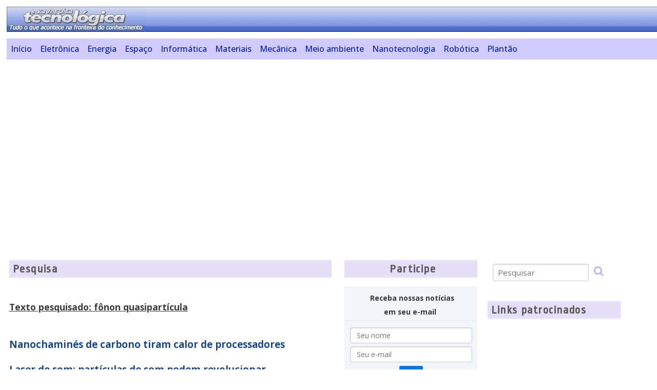

--- FILE ---
content_type: text/html
request_url: https://www.inovacaotecnologica.com.br/pesquisar.php?keyword=f%C3%B4non%20quasipart%C3%ADcula
body_size: 6312
content:
<!doctype html>
<html lang="pt">
<!--[if lt IE 7]>      <html class="no-js lt-ie9 lt-ie8 lt-ie7"> <![endif]-->
<!--[if IE 7]>         <html class="no-js lt-ie9 lt-ie8"> <![endif]-->
<!--[if IE 8]>         <html class="no-js lt-ie9"> <![endif]-->
<!--[if gt IE 8]><!--> <html class="no-js"> <!--<![endif]-->
<head>
<meta http-equiv="content-type" content="text/html; charset=ISO-8859-1">
<meta http-equiv="content-language" content="pt">
<link rel="preconnect" href="https://fonts.googleapis.com">
<link rel="preconnect" href="https://fonts.gstatic.com" crossorigin>
<link href="https://fonts.googleapis.com/css2?family=Open+Sans:ital,wght@0,300..800;1,300..800&family=Ropa+Sans:ital@0;1&display=swap" rel="stylesheet">
<link rel="stylesheet" href="https://cdnjs.cloudflare.com/ajax/libs/font-awesome/4.7.0/css/font-awesome.min.css">
<link rel="stylesheet" href="sit31.css" type="text/css">
<link rel="stylesheet" href="css/pure-min.css">
<!--[if lte IE 8]>
<link rel="stylesheet" href="css/grids-responsive-old-ie-min.css">
<![endif]-->
<!--[if gt IE 8]><!-->
<link rel="stylesheet" href="css/grids-responsive-min.css">
<!--<![endif]-->
<script async src="https://pagead2.googlesyndication.com/pagead/js/adsbygoogle.js?client=ca-pub-2892427223713195" crossorigin="anonymous"></script>
<script async src="https://www.googletagmanager.com/gtag/js?id=G-DBBXHV6QHC"></script>
<script>
window.dataLayer = window.dataLayer || [];
function gtag(){dataLayer.push(arguments)};
gtag('js', new Date());
gtag('config', 'G-DBBXHV6QHC');
</script>
<script async src="https://fundingchoicesmessages.google.com/i/pub-2892427223713195?ers=1"></script><script>(function() {function signalGooglefcPresent() {if (!window.frames['googlefcPresent']) {if (document.body) {const iframe = document.createElement('iframe'); iframe.style = 'width: 0; height: 0; border: none; z-index: -1000; left: -1000px; top: -1000px;'; iframe.style.display = 'none'; iframe.name = 'googlefcPresent'; document.body.appendChild(iframe);} else {setTimeout(signalGooglefcPresent, 0);}}}signalGooglefcPresent();})();</script>
<meta name="google-site-verification" content="L4PBo974mxpEymwhSrQtGHsURP0qVlPUdOGPmtuOfmg" />
<title>
Pesquisa
</title>
<meta name="description" content="Pesquisa no Site Inova&ccedil;&atilde;o Tecnol&oacute;gica - Formul&aacute;rio de Pesquisa  - www.inovacaotecnologica.com.br">
<link rel="canonical" href="https://www.inovacaotecnologica.com.br/pesquisar.php?keyword=fônon quasipartícula" />
<meta http-equiv="cleartype" content="on">
<link rel="SHORTCUT ICON" href="favicon.ico">
<link rel="alternate" type="application/rss+xml" title="Inova&ccedil;&atilde;o Tecnol&oacute;gica" href="boletim/rss.xml">
<meta http-equiv="X-UA-Compatible" content="IE=edge,chrome=1">
<meta name="viewport" content="width=device-width, initial-scale=1.0">
<meta name="HandheldFriendly" content="True">
<meta name="MobileOptimized" content="320">
<meta property="og:locale" content="pt_BR">
<meta property="og:site_name" content="Inova&ccedil;&atilde;o Tecnol&oacute;gica">
<meta property="og:description" content="Tudo o que acontece na fronteira do conhecimento.">
<meta property="og:title" content="Not&iacute;cias de Inova&ccedil;&atilde;o, Ci&ecirc;ncia e Tecnologia">
<meta property="og:url" content="https://www.inovacaotecnologica.com.br/">
<meta property="og:image" content="https://www.inovacaotecnologica.com.br/imagens/logobol.jpg">
<meta property="og:image:width" content="350">
<meta property="og:image:height" content="252">
<meta property="og:type" content="website">
<meta property="article:tag" content="Tecnologia, Inova&ccedil;&atilde;o, Ci&ecirc;ncia, Inform&aacute;tica, Nanotecnologia, Eletr&ocirc;nica, Energia, Meio Ambiente, Rob&oacute;tica">
<script>function functionRespMenu(){var x = document.getElementById("respMenuIndex");if (x.className === "respMenu") {x.className += " responsive";} else {x.className = "respMenu";}}
function plusDstqs(n) {
showDstqs(dstqIndex += n);
}
function dstqAtual(n) {
showDstqs(dstqIndex = n);
}
function showDstqs(n) {
var i;
var dstqs = document.getElementsByClassName("imgDestaques");
var res = document.getElementsByClassName("resumo-quadro");
var dots = document.getElementsByClassName("imgMiniDestaques");
var captionText = document.getElementsByClassName("resumo-texto");
if (n > dstqs.length) {dstqIndex = 1}
if (n < 1) {dstqIndex = dstqs.length}
for (i = 0; i < dstqs.length; i++) {
dstqs[i].style.display = "none";
}
for (i = 0; i < res.length; i++) {
res[i].style.display = "none";
}
for (i = 0; i < dots.length; i++) {
dots[i].className = dots[i].className.replace(" ativa", "");
}
dstqs[dstqIndex-1].style.display = "block";
res[dstqIndex-1].style.display = "block";
dots[dstqIndex-1].className += " ativa";
if (typeof captionText.innerHTML !== "null") {
captionText.innerHTML = dots[dstqIndex-1].alt;
}
}
</script>
</head>
<body>
<div id="pagina">
<div class="pure-g">
<div class="pure-u-1 cabecalho">
<a href="https://www.inovacaotecnologica.com.br"><img src="imagens/logobol.jpg" width="270" height="49" alt="Logotipo do Site Inova&ccedil;&atilde;o Tecnol&oacute;gica"></a>
</div>
<br clear="all"><br>
<div class="pure-u-1 menu">
<div class="respMenu" id="respMenuIndex">
<a href="index.php">In&iacute;cio</a>
<a href="noticias/assuntos.php?assunto=eletronica">Eletr&ocirc;nica</a>
<a href="noticias/assuntos.php?assunto=energia">Energia</a>
<a href="noticias/assuntos.php?assunto=espaco">Espa&ccedil;o</a>
<a href="noticias/assuntos.php?assunto=informatica">Inform&aacute;tica</a>
<a href="noticias/assuntos.php?assunto=materiais">Materiais</a>
<a href="noticias/assuntos.php?assunto=mecanica">Mec&acirc;nica</a>
<a href="noticias/assuntos.php?assunto=meio-ambiente">Meio ambiente</a>
<a href="noticias/assuntos.php?assunto=nanotecnologia">Nanotecnologia</a>
<a href="noticias/assuntos.php?assunto=robotica">Rob&oacute;tica</a>
<a href="noticias/assuntos.php?assunto=plantao">Plant&atilde;o</a>
<a href="javascript:void(0);" class="icon" onclick="functionRespMenu()">
<i class="fa fa-bars"></i>
</a>
</div>			
</div>
</div>
<div class="banner"><script async src="https://pagead2.googlesyndication.com/pagead/js/adsbygoogle.js"></script>
<!-- BannerInferior_Inovatec -->
<ins class="adsbygoogle"
     style="display:block"
     data-ad-client="ca-pub-2892427223713195"
     data-ad-slot="1539212825"
     data-ad-format="auto"
     data-full-width-responsive="true"></ins>
<script>
     (adsbygoogle = window.adsbygoogle || []).push({});
</script><br><br>&nbsp;</div>
<div class="pure-g" id='texto'>
<div class="pure-u-1 pure-u-lg-1-2 conteudo destaque">
<div class="secao">Pesquisa</div>
<!-- google_ad_section_start -->
<br /><u><strong>Texto pesquisado:&nbsp;f&ocirc;non quasipart&iacute;cula</strong></u><br /><br /><p><h2><a href="noticias/noticia.php?artigo=nanochamines-carbono-tiram-calor-processadores&id=010110170120">Nanochaminés de carbono tiram calor de processadores</a></h2></p><p><h2><a href="noticias/noticia.php?artigo=laser-de-som&id=010115140224">Laser de som: partículas de som podem revolucionar termoeletricidade</a></h2></p><p><h2><a href="noticias/noticia.php?artigo=cristal-condutividade-termica-vidro&id=010110260113">Brasileiros descobrem cristal com condutividade térmica de vidro</a></h2></p><p><h2><a href="noticias/noticia.php?artigo=conversao-frequencias-assimetrica&id=010170251001">Ondas comportam-se de modo diferente dependendo da direção</a></h2></p><p><h2><a href="noticias/noticia.php?artigo=computadores-quanticos-som&id=010150250924">Computadores quânticos do futuro poderão usar som em vez de luz</a></h2></p><p><h2><a href="noticias/noticia.php?artigo=movimento-calor-escala-atomica&id=010165250903">Movimento do calor é fotografado em escala atômica</a></h2></p><p><h2><a href="noticias/noticia.php?artigo=transmissao-sinais-som-supera-circuitos-eletronicos&id=010165250710">Transmissão de sinais por som supera circuitos eletrônicos</a></h2></p><p><h2><a href="noticias/noticia.php?artigo=superfluorescencia-abre-caminho-tecnologias-quanticas-alta-temperatura&id=010110250602">Superfluorescência abre caminho para tecnologias quânticas de alta temperatura</a></h2></p><p><h2><a href="noticias/noticia.php?artigo=nova-tecnica-ultrarrapida-resfriamento-retira-calor-como-onda&id=010115250429">Mover calor como onda resfria eletrônicos instantaneamente</a></h2></p><p><h2><a href="noticias/noticia.php?artigo=terremoto-chip-ondas-sonoras-contidas-microchip&id=010170241024">Terremoto em um chip: Ondas sonoras são contidas dentro de um microchip</a></h2></p><p><h2><a href="noticias/noticia.php?artigo=luz-infravermelha-comprimida-decimo-seu-tamanho&id=010115240612">É possível comprimir o calor a um décimo do seu tamanho</a></h2></p><p><h2><a href="noticias/noticia.php?artigo=controle-magnetico-vibracoes-cristal-abre-novos-horizontes-aplicacao&id=010110231218">Controle magnético das vibrações de um cristal abre novos horizontes de aplicação</a></h2></p><p><h2><a href="noticias/noticia.php?artigo=grafeno-desbancado-fama-melhor-condutor-calor-mundo-era-indevida&id=010165231204">Grafeno é desbancado: Fama de melhor condutor de calor do mundo era indevida</a></h2></p><p><h2><a href="noticias/noticia.php?artigo=luz-faz-atomos-dancarem-criarem-ima-sob-demanda&id=010110231113">Luz faz átomos dançarem e criarem ímãs no meio de sólidos</a></h2></p><p><h2><a href="noticias/noticia.php?artigo=semicondutor-mais-rapido-mundo-promete-acelerar-muito-toda-computacao&id=020110231027">Semicondutor mais rápido do mundo promete acelerar muito toda a computação</a></h2></p><p><h2><a href="noticias/noticia.php?artigo=nova-quasiparticula-faz-ponte-entre-computacao-eletronica-quantica&id=010110231013">Nova quasipartícula faz a ponte entre a computação eletrônica e a quântica</a></h2></p><p><h2><a href="noticias/noticia.php?artigo=respiracao-entre-atomos-descoberto-novo-mecanismo-tecnologias-quanticas&id=010165230814">Respiração dos átomos: Descoberto novo mecanismo para tecnologias quânticas</a></h2></p><p><h2><a href="noticias/noticia.php?artigo=gravidade-quantica-espaco-tempo-curvo-produzido-usando-simulador-quantico&id=010130230523">Espaço-tempo curvo é simulado junto com mecânica quântica</a></h2></p><p><h2><a href="noticias/noticia.php?artigo=transferencia-calor-acelerada-diminuida-ate-invertida&id=010115230411">Transferência de calor pode ser acelerada, diminuída e até invertida</a></h2></p><p><h2><a href="noticias/noticia.php?artigo=criado-primeiro-transistor-termico-estado-solido&id=010110230227">Criado primeiro transístor térmico de estado sólido</a></h2></p><br clear="all">
<p align="right">
<a href="pesquisar.php?keyword=fÃ´non quasipartÃ­cula&amp;base=20"><img src="imagens/bnavancar.gif" border="0">&nbsp;<b>Mais resultados</b>&nbsp;</a>
&nbsp;&nbsp;&nbsp;&nbsp;&nbsp;&nbsp;
</p>
<!-- google_ad_section_end -->
<br clear="all"><br>
</div>
<br clear="all"><br>
<div class="pure-u-1 pure-u-lg-11-24 conteudo">
<div class="pure-g">
<div class="pure-u-1 pure-u-md-11-24 pure-u-lg-11-24 conteudo" id='colCen'>
<div class="secao">Participe</div>
<div id="central">
<center>
<div id="boletim">
<form class="pure-form pure-form-stacked" name="boletim" action="boletim/boletim_cadastro.php" method="post">
<fieldset>
<legend style="font-weight: bold;">&nbsp;Receba nossas not&iacute;cias<br />em seu e-mail&nbsp;</legend>
<center>
<div class="pure-u-11-12">
<input class="pure-input-1" name="nome" id="e" type="text" placeholder="&nbsp;Seu nome" onclick="this.focus();this.select()">
</div>
<div class="pure-u-11-12">
<input class="pure-input-1" name="email" id="email" type="text" placeholder="&nbsp;Seu e-mail" onclick="this.focus();this.select()" required>
</div>
<div class="pure-u-11-12">
<button type="submit" style="margin: 4px 0 4px 0;font-weight: bold;" class="pure-button pure-button-primary">Ok</button>
</div>
</center>
</fieldset>
</form>
</div>
<a href="https://news.google.com/publications/CAAiEMi_hqgXrOBufwLEpZWoFz8qFAgKIhDIv4aoF6zgbn8CxKWVqBc_?hl=pt-BR&gl=BR&ceid=BR%3Apt-419"><img src="imagens/google-noticias.jpg" width="200" height="60" alt="Siga o Site Inova&ccedil;&atilde;o Tecnol&oacute;gica no Google Not&iacute;cias"></a>
<br><br>
<a href="/boletim/rss.php"><img src="imagens/rss1.jpg" width="150" height="50" alt="RSS do Site Inova&ccedil;&atilde;o Tecnol&oacute;gica"></a>
<br><br>
<table width="90%"><tr>
<td><a href="https://www.instagram.com/siteinovacaotecnologica/" title="Instagram do Site Inovação Tecnológica"><img src="imagens/logo-instagram.jpg" width="45" height="42" alt="Siga o Site Inova&ccedil;&atilde;o Tecnol&oacute;gica no Instagram"></a></td>
<td><a href="https://www.threads.net/@siteinovacaotecnologica" title="Site Inovação Tecnológica no Threads"><img src="imagens/logo-threads.jpg" width="45" height="42" alt="Siga o Site Inova&ccedil;&atilde;o Tecnol&oacute;gica no Threads"></a></td>
<td><a href="https://bsky.app/profile/inovacaotecnologica.com.br" title="Site Inovação Tecnológica no BlueSky"><img src="imagens/logo-bluesky.jpg" width="45" height="42" alt="Siga o Site Inova&ccedil;&atilde;o Tecnol&oacute;gica no BlueSky"></a></td>
<td><a href="SiteInovacaoTecnologica@mastodon.social" title="Site Inovação Tecnológica no Mastodon"><img src="imagens/logo-mastodon.jpg" width="45" height="42" alt="Siga o Site Inova&ccedil;&atilde;o Tecnol&oacute;gica no Mastodon"></a></td>
</tr></table>
</center>
<br clear="all"><br>
<script async src="https://pagead2.googlesyndication.com/pagead/js/adsbygoogle.js"></script>
<!-- LateralVertical_Indices -->
<ins class="adsbygoogle"
     style="display:block"
     data-ad-client="ca-pub-2892427223713195"
     data-ad-slot="3245927147"
     data-ad-format="auto"
     data-full-width-responsive="true"></ins>
<script>
     (adsbygoogle = window.adsbygoogle || []).push({});
</script></div>
</div>
<div class="pure-u-1 pure-u-md-11-24 pure-u-lg-11-24 conteudo" id='colDir'>
<div id="direita">
<div id="pesquisa">
<form class="pure-form pure-form" name="pesquisar" action="pesquisar.php" method="post">
<fieldset>
<input class="pure-input-3-4" name="keyword" size="20" type="text" placeholder="Pesquisar" required>
<button type="submit" style="background-color: transparent;border: none;"><i class="fa fa-search" style="font-size:20px;color: rgba(0, 0, 255, 0.3);"></i></button>
</fieldset>
</form>
</div>
<br clear="all">
<div class="secao">Links patrocinados</div>
<center><script async src="https://pagead2.googlesyndication.com/pagead/js/adsbygoogle.js"></script>
<!-- CantoDir_Indices -->
<ins class="adsbygoogle"
     style="display:block"
     data-ad-client="ca-pub-2892427223713195"
     data-ad-slot="2613970286"
     data-ad-format="auto"
     data-full-width-responsive="true"></ins>
<script>
     (adsbygoogle = window.adsbygoogle || []).push({});
</script></center>
<br clear="all">
<div class="secao">Mais lidas na semana</div>
<!-- google_ad_section_start -->
<h4><a href="noticias/noticia.php?artigo=oled-dobra-brilho-telas&id=010115260113">Novo OLED dobra o brilho e reduz o aquecimento das telas</a></h4><h4><a href="noticias/noticia.php?artigo=telescopio-estruturas-galacticas-invisiveis&id=010130260106">Criado telescópio para observar estruturas galácticas quase invisíveis</a></h4><h4><a href="noticias/noticia.php?artigo=solido-conduz-ions&id=010115260109">Descoberto sólido que conduz íons tão bem quanto os líquidos</a></h4><h4><a href="noticias/noticia.php?artigo=tecnologia-imagem-supera-regras-optica&id=010150260114">Esta nova tecnologia de imagem supera as regras da óptica</a></h4><h4><a href="noticias/noticia.php?artigo=bateria-dos-sonhos&id=010115260108">Controle magnético do lítio cria uma "bateria dos sonhos"</a></h4><h4><a href="noticias/noticia.php?artigo=material-construcao-negativo-carbono&id=010160260105">Substituto do concreto tem emissão negativa de carbono</a></h4><h4><a href="noticias/noticia.php?artigo=bateria-zinco-agua-bambu&id=010115260114">Bateria de zinco, água e bambu supera 1.000 ciclos de recarregamento</a></h4><h4><a href="noticias/noticia.php?artigo=aumentar-energia-util-extraida-luz&id=020115260113">Brasileira descobre como aumentar energia útil extraída da luz</a></h4><h4><a href="noticias/noticia.php?artigo=fisicos-ver-calor-espaco-vazio&id=010130260112">Físicos descobriram uma maneira de ver o calor no espaço vazio</a></h4><h4><a href="noticias/noticia.php?artigo=eletrons-conversam-cristais&id=010165260106">Elétrons conversam com cristais seguindo uma regra quântica universal</a></h4><!-- google_ad_section_end -->
<br clear="all">
<div class="secao" style="margin-top: 5px;">Plantão</div>
<!-- google_ad_section_start -->
<h4><a href="noticias/noticia.php?artigo=ultimo-segmento-maior-espelho-telescopio-mundo-fica-pronto&id=010175240702">Último segmento do maior espelho de telescópio do mundo fica pronto</a></h4><h4><a href="noticias/noticia.php?artigo=pilares-criacao-ganham-nitidez-video-visualizacao-3d&id=010175240627">Pilares da Criação ganham nitidez e vídeo com visualização 3D</a></h4><h4><a href="noticias/noticia.php?artigo=hubble-captura-primeira-imagem-usando-unico-giroscopio&id=010175240619">Hubble captura primeira imagem usando um único giroscópio</a></h4><h4><a href="noticias/noticia.php?artigo=voyager-1-retoma-observacoes-cientificas-apos-defeito&id=010175240614">Voyager 1 retoma observações científicas após defeito</a></h4><h4><a href="noticias/noticia.php?artigo=magnetar-adormecido-comeca-emitir-radiofrequencia-polarizacao-circular&id=010175240408">Radiotelescópio detecta magnetar com comportamento sem precedentes</a></h4><h4><a href="noticias/noticia.php?artigo=nanoscopio-reator-sustentavel-tecnologia-social-ganham-premio-peter-muranyi&id=010175240223">Nanoscópio, reator sustentável e tecnologia social ganham Prêmio Péter Murányi</a></h4><h4><a href="noticias/noticia.php?artigo=concluidos-tuneis-megaexperimento-dune-estudara-neutrinos&id=010175240202">Concluídos túneis do megaexperimento Dune, que estudará os neutrinos</a></h4><h4><a href="noticias/noticia.php?artigo=equipe-unicamp-vence-desafio-mundial-nasa&id=010175240131">Equipe da Unicamp vence desafio mundial da Nasa</a></h4><!-- google_ad_section_end -->
</div>
</div>
</div>
<br clear="all">
<div class="pure-g">
<div class="pure-u-23-24 conteudo">
<div class="pure-u-1" id="temas">
<br clear="all">
<div class="secao">Temas mais pesquisados</div>
<!-- google_ad_section_start -->
<ul class="mini-temas"><li><a href="noticias/meta.php?meta=universo-e-cosmologia"><img class="pure-img" src="noticias/metas/universo-e-cosmologia.jpg" width="160" height="240" alt="Universo e Cosmologia"></a></li><li><a href="noticias/meta.php?meta=baterias"><img class="pure-img" src="noticias/metas/baterias.jpg" width="160" height="240" alt="Baterias"></a></li><li><a href="noticias/meta.php?meta=fontes-alternativas-de-energia"><img class="pure-img" src="noticias/metas/fontes-alternativas-de-energia.jpg" width="160" height="240" alt="Fontes Alternativas de Energia"></a></li><li><a href="noticias/meta.php?meta=biotecnologia"><img class="pure-img" src="noticias/metas/biotecnologia.jpg" width="160" height="240" alt="Biotecnologia"></a></li></ul><ul class="mini-temas"><li><a href="noticias/meta.php?meta=supercondutores"><img class="pure-img" src="noticias/metas/supercondutores.jpg" width="160" height="240" alt="Supercondutores"></a></li><li><a href="noticias/meta.php?meta=semicondutores"><img class="pure-img" src="noticias/metas/semicondutores.jpg" width="160" height="240" alt="Semicondutores"></a></li><li><a href="noticias/meta.php?meta=filtragem"><img class="pure-img" src="noticias/metas/filtragem.jpg" width="160" height="240" alt="Filtragem"></a></li><li><a href="noticias/meta.php?meta=catalisadores"><img class="pure-img" src="noticias/metas/catalisadores.jpg" width="160" height="240" alt="Catalisadores"></a></li></ul><p style="text-align: right; font-weight: bold; clear: left; margin: 0; padding: 0 0 7px 0;"><a href="noticias/temas.php">Mais Temas</a></p><!-- google_ad_section_end -->
</div>
</div>
</div>
</div>
</div>
<br clear="all"><br>
<div class="pure-g" id="inferior">
<div class="pure-u-1 conteudo">
</div>
</div>
<br clear="all"><br>
<div class="pure-g">
<div class="pure-u-1 conteudo">
<div id="rodape">
<ul id="mini-menu">
<li><a href="noticias/assuntos.php?assunto=principal">Últimas Notícias</a></li>
<li><a href="boletim/eboletim.php">Boletim</a></li>
<li><a href="contatos.php">Fale Conosco</a></li>
<li><a href="termos.php">Termos do Serviço</a></li>
<li><a href="mapa.html">Mapa do Site</a></li>
</ul>
<br />
			<div id="copyright">
				Copyright 1999-2026 www.inovacaotecnologica.com.br. 
				<br />Todos os direitos reservados.<br />&Eacute; proibida a reprodu&ccedil;&atilde;o total ou parcial, por qualquer meio, sem pr&eacute;via autoriza&ccedil;&atilde;o por escrito.
			</div>
<br />&nbsp;
</div>
</div>
</div>
</div>
</body>
</html>


--- FILE ---
content_type: text/html; charset=utf-8
request_url: https://www.google.com/recaptcha/api2/aframe
body_size: 265
content:
<!DOCTYPE HTML><html><head><meta http-equiv="content-type" content="text/html; charset=UTF-8"></head><body><script nonce="0VxEea_9tgR95iYmLS-vOQ">/** Anti-fraud and anti-abuse applications only. See google.com/recaptcha */ try{var clients={'sodar':'https://pagead2.googlesyndication.com/pagead/sodar?'};window.addEventListener("message",function(a){try{if(a.source===window.parent){var b=JSON.parse(a.data);var c=clients[b['id']];if(c){var d=document.createElement('img');d.src=c+b['params']+'&rc='+(localStorage.getItem("rc::a")?sessionStorage.getItem("rc::b"):"");window.document.body.appendChild(d);sessionStorage.setItem("rc::e",parseInt(sessionStorage.getItem("rc::e")||0)+1);localStorage.setItem("rc::h",'1768880872191');}}}catch(b){}});window.parent.postMessage("_grecaptcha_ready", "*");}catch(b){}</script></body></html>

--- FILE ---
content_type: application/javascript; charset=utf-8
request_url: https://fundingchoicesmessages.google.com/f/AGSKWxWvDewbwml8XXXvT3EoiYP-KOOfU1_rZKsAbtrBQ30KdiNHRsq66UFp3hY8C-vT_sxJIR7YCp5zwlsgGW2V_EfX9TumRt7E0SPvpQ-43jTmcY5Yw7vEUf3aF2vX_IHx7JGMvAxuHtspitGGjOFS3cTlfKm4fhxFsNx3cTZqd7tf4GzBJRbAg70nMPeu/_/longad./gethalfpagead..shortcuts.search..cgi?ad=/exitpopunder_
body_size: -1290
content:
window['b4bf548d-5a8c-4e84-b449-8d796e4041fc'] = true;